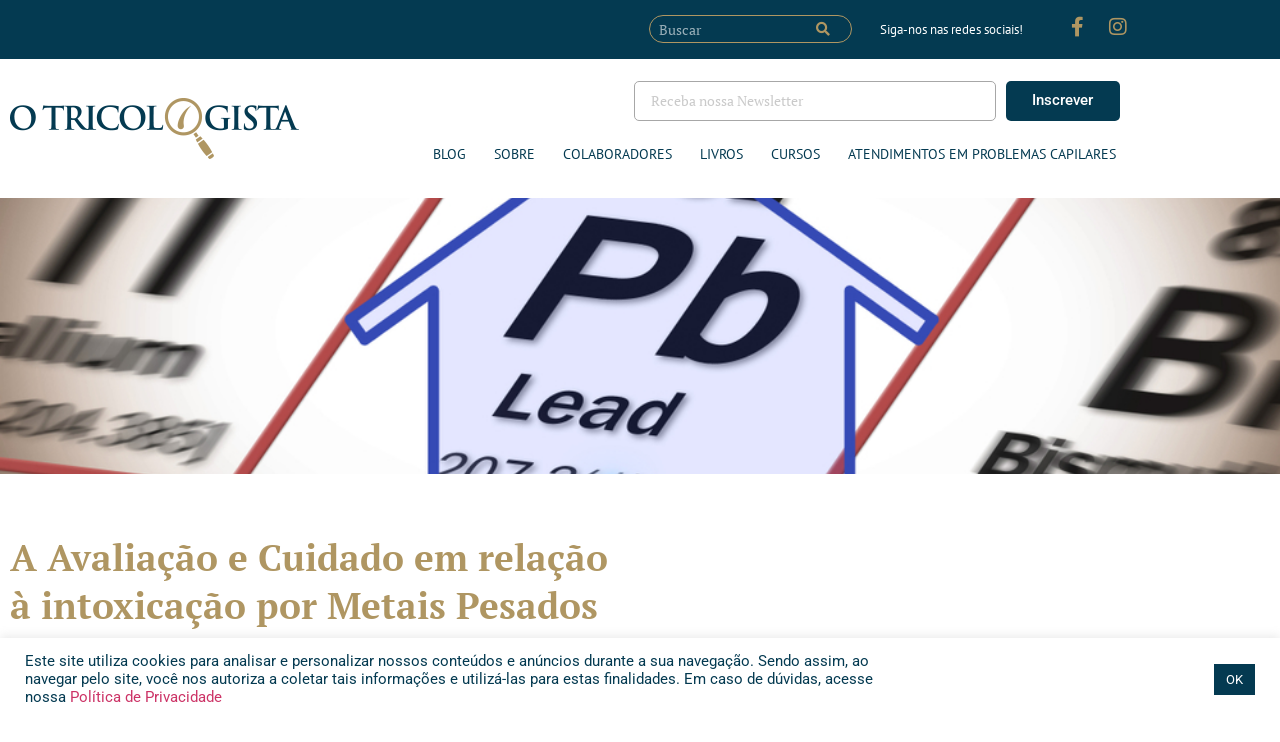

--- FILE ---
content_type: text/html; charset=UTF-8
request_url: https://otricologista.com/a-avaliacao-e-cuidado-em-relacao-a-intoxicacao-por-metais-pesados-e-do-estresse-oxidativo-na-pratica-tricologica/
body_size: 79830
content:
<!doctype html>
<html lang="pt-BR">
<head>
	<meta charset="UTF-8">
	<meta name="viewport" content="width=device-width, initial-scale=1">
	<link rel="profile" href="https://gmpg.org/xfn/11">
	<title>A Avaliação e Cuidado em relação à intoxicação por Metais Pesados e do Estresse Oxidativo na prática Tricológica &#8211; O Tricologista</title>
<meta name='robots' content='max-image-preview:large' />
	<style>img:is([sizes="auto" i], [sizes^="auto," i]) { contain-intrinsic-size: 3000px 1500px }</style>
	<link rel="alternate" type="application/rss+xml" title="Feed para O Tricologista &raquo;" href="https://otricologista.com/feed/" />
<link rel="alternate" type="application/rss+xml" title="Feed de comentários para O Tricologista &raquo;" href="https://otricologista.com/comments/feed/" />
<link rel="alternate" type="application/rss+xml" title="Feed de comentários para O Tricologista &raquo; A Avaliação e Cuidado em relação à intoxicação por Metais Pesados e do Estresse Oxidativo na prática Tricológica" href="https://otricologista.com/a-avaliacao-e-cuidado-em-relacao-a-intoxicacao-por-metais-pesados-e-do-estresse-oxidativo-na-pratica-tricologica/feed/" />
<script>
window._wpemojiSettings = {"baseUrl":"https:\/\/s.w.org\/images\/core\/emoji\/16.0.1\/72x72\/","ext":".png","svgUrl":"https:\/\/s.w.org\/images\/core\/emoji\/16.0.1\/svg\/","svgExt":".svg","source":{"concatemoji":"https:\/\/otricologista.com\/wp-includes\/js\/wp-emoji-release.min.js?ver=6.8.3"}};
/*! This file is auto-generated */
!function(s,n){var o,i,e;function c(e){try{var t={supportTests:e,timestamp:(new Date).valueOf()};sessionStorage.setItem(o,JSON.stringify(t))}catch(e){}}function p(e,t,n){e.clearRect(0,0,e.canvas.width,e.canvas.height),e.fillText(t,0,0);var t=new Uint32Array(e.getImageData(0,0,e.canvas.width,e.canvas.height).data),a=(e.clearRect(0,0,e.canvas.width,e.canvas.height),e.fillText(n,0,0),new Uint32Array(e.getImageData(0,0,e.canvas.width,e.canvas.height).data));return t.every(function(e,t){return e===a[t]})}function u(e,t){e.clearRect(0,0,e.canvas.width,e.canvas.height),e.fillText(t,0,0);for(var n=e.getImageData(16,16,1,1),a=0;a<n.data.length;a++)if(0!==n.data[a])return!1;return!0}function f(e,t,n,a){switch(t){case"flag":return n(e,"\ud83c\udff3\ufe0f\u200d\u26a7\ufe0f","\ud83c\udff3\ufe0f\u200b\u26a7\ufe0f")?!1:!n(e,"\ud83c\udde8\ud83c\uddf6","\ud83c\udde8\u200b\ud83c\uddf6")&&!n(e,"\ud83c\udff4\udb40\udc67\udb40\udc62\udb40\udc65\udb40\udc6e\udb40\udc67\udb40\udc7f","\ud83c\udff4\u200b\udb40\udc67\u200b\udb40\udc62\u200b\udb40\udc65\u200b\udb40\udc6e\u200b\udb40\udc67\u200b\udb40\udc7f");case"emoji":return!a(e,"\ud83e\udedf")}return!1}function g(e,t,n,a){var r="undefined"!=typeof WorkerGlobalScope&&self instanceof WorkerGlobalScope?new OffscreenCanvas(300,150):s.createElement("canvas"),o=r.getContext("2d",{willReadFrequently:!0}),i=(o.textBaseline="top",o.font="600 32px Arial",{});return e.forEach(function(e){i[e]=t(o,e,n,a)}),i}function t(e){var t=s.createElement("script");t.src=e,t.defer=!0,s.head.appendChild(t)}"undefined"!=typeof Promise&&(o="wpEmojiSettingsSupports",i=["flag","emoji"],n.supports={everything:!0,everythingExceptFlag:!0},e=new Promise(function(e){s.addEventListener("DOMContentLoaded",e,{once:!0})}),new Promise(function(t){var n=function(){try{var e=JSON.parse(sessionStorage.getItem(o));if("object"==typeof e&&"number"==typeof e.timestamp&&(new Date).valueOf()<e.timestamp+604800&&"object"==typeof e.supportTests)return e.supportTests}catch(e){}return null}();if(!n){if("undefined"!=typeof Worker&&"undefined"!=typeof OffscreenCanvas&&"undefined"!=typeof URL&&URL.createObjectURL&&"undefined"!=typeof Blob)try{var e="postMessage("+g.toString()+"("+[JSON.stringify(i),f.toString(),p.toString(),u.toString()].join(",")+"));",a=new Blob([e],{type:"text/javascript"}),r=new Worker(URL.createObjectURL(a),{name:"wpTestEmojiSupports"});return void(r.onmessage=function(e){c(n=e.data),r.terminate(),t(n)})}catch(e){}c(n=g(i,f,p,u))}t(n)}).then(function(e){for(var t in e)n.supports[t]=e[t],n.supports.everything=n.supports.everything&&n.supports[t],"flag"!==t&&(n.supports.everythingExceptFlag=n.supports.everythingExceptFlag&&n.supports[t]);n.supports.everythingExceptFlag=n.supports.everythingExceptFlag&&!n.supports.flag,n.DOMReady=!1,n.readyCallback=function(){n.DOMReady=!0}}).then(function(){return e}).then(function(){var e;n.supports.everything||(n.readyCallback(),(e=n.source||{}).concatemoji?t(e.concatemoji):e.wpemoji&&e.twemoji&&(t(e.twemoji),t(e.wpemoji)))}))}((window,document),window._wpemojiSettings);
</script>
<style id='wp-emoji-styles-inline-css'>

	img.wp-smiley, img.emoji {
		display: inline !important;
		border: none !important;
		box-shadow: none !important;
		height: 1em !important;
		width: 1em !important;
		margin: 0 0.07em !important;
		vertical-align: -0.1em !important;
		background: none !important;
		padding: 0 !important;
	}
</style>
<link rel='stylesheet' id='wp-block-library-css' href='https://otricologista.com/wp-includes/css/dist/block-library/style.min.css?ver=6.8.3' media='all' />
<style id='global-styles-inline-css'>
:root{--wp--preset--aspect-ratio--square: 1;--wp--preset--aspect-ratio--4-3: 4/3;--wp--preset--aspect-ratio--3-4: 3/4;--wp--preset--aspect-ratio--3-2: 3/2;--wp--preset--aspect-ratio--2-3: 2/3;--wp--preset--aspect-ratio--16-9: 16/9;--wp--preset--aspect-ratio--9-16: 9/16;--wp--preset--color--black: #000000;--wp--preset--color--cyan-bluish-gray: #abb8c3;--wp--preset--color--white: #ffffff;--wp--preset--color--pale-pink: #f78da7;--wp--preset--color--vivid-red: #cf2e2e;--wp--preset--color--luminous-vivid-orange: #ff6900;--wp--preset--color--luminous-vivid-amber: #fcb900;--wp--preset--color--light-green-cyan: #7bdcb5;--wp--preset--color--vivid-green-cyan: #00d084;--wp--preset--color--pale-cyan-blue: #8ed1fc;--wp--preset--color--vivid-cyan-blue: #0693e3;--wp--preset--color--vivid-purple: #9b51e0;--wp--preset--gradient--vivid-cyan-blue-to-vivid-purple: linear-gradient(135deg,rgba(6,147,227,1) 0%,rgb(155,81,224) 100%);--wp--preset--gradient--light-green-cyan-to-vivid-green-cyan: linear-gradient(135deg,rgb(122,220,180) 0%,rgb(0,208,130) 100%);--wp--preset--gradient--luminous-vivid-amber-to-luminous-vivid-orange: linear-gradient(135deg,rgba(252,185,0,1) 0%,rgba(255,105,0,1) 100%);--wp--preset--gradient--luminous-vivid-orange-to-vivid-red: linear-gradient(135deg,rgba(255,105,0,1) 0%,rgb(207,46,46) 100%);--wp--preset--gradient--very-light-gray-to-cyan-bluish-gray: linear-gradient(135deg,rgb(238,238,238) 0%,rgb(169,184,195) 100%);--wp--preset--gradient--cool-to-warm-spectrum: linear-gradient(135deg,rgb(74,234,220) 0%,rgb(151,120,209) 20%,rgb(207,42,186) 40%,rgb(238,44,130) 60%,rgb(251,105,98) 80%,rgb(254,248,76) 100%);--wp--preset--gradient--blush-light-purple: linear-gradient(135deg,rgb(255,206,236) 0%,rgb(152,150,240) 100%);--wp--preset--gradient--blush-bordeaux: linear-gradient(135deg,rgb(254,205,165) 0%,rgb(254,45,45) 50%,rgb(107,0,62) 100%);--wp--preset--gradient--luminous-dusk: linear-gradient(135deg,rgb(255,203,112) 0%,rgb(199,81,192) 50%,rgb(65,88,208) 100%);--wp--preset--gradient--pale-ocean: linear-gradient(135deg,rgb(255,245,203) 0%,rgb(182,227,212) 50%,rgb(51,167,181) 100%);--wp--preset--gradient--electric-grass: linear-gradient(135deg,rgb(202,248,128) 0%,rgb(113,206,126) 100%);--wp--preset--gradient--midnight: linear-gradient(135deg,rgb(2,3,129) 0%,rgb(40,116,252) 100%);--wp--preset--font-size--small: 13px;--wp--preset--font-size--medium: 20px;--wp--preset--font-size--large: 36px;--wp--preset--font-size--x-large: 42px;--wp--preset--spacing--20: 0.44rem;--wp--preset--spacing--30: 0.67rem;--wp--preset--spacing--40: 1rem;--wp--preset--spacing--50: 1.5rem;--wp--preset--spacing--60: 2.25rem;--wp--preset--spacing--70: 3.38rem;--wp--preset--spacing--80: 5.06rem;--wp--preset--shadow--natural: 6px 6px 9px rgba(0, 0, 0, 0.2);--wp--preset--shadow--deep: 12px 12px 50px rgba(0, 0, 0, 0.4);--wp--preset--shadow--sharp: 6px 6px 0px rgba(0, 0, 0, 0.2);--wp--preset--shadow--outlined: 6px 6px 0px -3px rgba(255, 255, 255, 1), 6px 6px rgba(0, 0, 0, 1);--wp--preset--shadow--crisp: 6px 6px 0px rgba(0, 0, 0, 1);}:root { --wp--style--global--content-size: 800px;--wp--style--global--wide-size: 1200px; }:where(body) { margin: 0; }.wp-site-blocks > .alignleft { float: left; margin-right: 2em; }.wp-site-blocks > .alignright { float: right; margin-left: 2em; }.wp-site-blocks > .aligncenter { justify-content: center; margin-left: auto; margin-right: auto; }:where(.wp-site-blocks) > * { margin-block-start: 24px; margin-block-end: 0; }:where(.wp-site-blocks) > :first-child { margin-block-start: 0; }:where(.wp-site-blocks) > :last-child { margin-block-end: 0; }:root { --wp--style--block-gap: 24px; }:root :where(.is-layout-flow) > :first-child{margin-block-start: 0;}:root :where(.is-layout-flow) > :last-child{margin-block-end: 0;}:root :where(.is-layout-flow) > *{margin-block-start: 24px;margin-block-end: 0;}:root :where(.is-layout-constrained) > :first-child{margin-block-start: 0;}:root :where(.is-layout-constrained) > :last-child{margin-block-end: 0;}:root :where(.is-layout-constrained) > *{margin-block-start: 24px;margin-block-end: 0;}:root :where(.is-layout-flex){gap: 24px;}:root :where(.is-layout-grid){gap: 24px;}.is-layout-flow > .alignleft{float: left;margin-inline-start: 0;margin-inline-end: 2em;}.is-layout-flow > .alignright{float: right;margin-inline-start: 2em;margin-inline-end: 0;}.is-layout-flow > .aligncenter{margin-left: auto !important;margin-right: auto !important;}.is-layout-constrained > .alignleft{float: left;margin-inline-start: 0;margin-inline-end: 2em;}.is-layout-constrained > .alignright{float: right;margin-inline-start: 2em;margin-inline-end: 0;}.is-layout-constrained > .aligncenter{margin-left: auto !important;margin-right: auto !important;}.is-layout-constrained > :where(:not(.alignleft):not(.alignright):not(.alignfull)){max-width: var(--wp--style--global--content-size);margin-left: auto !important;margin-right: auto !important;}.is-layout-constrained > .alignwide{max-width: var(--wp--style--global--wide-size);}body .is-layout-flex{display: flex;}.is-layout-flex{flex-wrap: wrap;align-items: center;}.is-layout-flex > :is(*, div){margin: 0;}body .is-layout-grid{display: grid;}.is-layout-grid > :is(*, div){margin: 0;}body{padding-top: 0px;padding-right: 0px;padding-bottom: 0px;padding-left: 0px;}a:where(:not(.wp-element-button)){text-decoration: underline;}:root :where(.wp-element-button, .wp-block-button__link){background-color: #32373c;border-width: 0;color: #fff;font-family: inherit;font-size: inherit;line-height: inherit;padding: calc(0.667em + 2px) calc(1.333em + 2px);text-decoration: none;}.has-black-color{color: var(--wp--preset--color--black) !important;}.has-cyan-bluish-gray-color{color: var(--wp--preset--color--cyan-bluish-gray) !important;}.has-white-color{color: var(--wp--preset--color--white) !important;}.has-pale-pink-color{color: var(--wp--preset--color--pale-pink) !important;}.has-vivid-red-color{color: var(--wp--preset--color--vivid-red) !important;}.has-luminous-vivid-orange-color{color: var(--wp--preset--color--luminous-vivid-orange) !important;}.has-luminous-vivid-amber-color{color: var(--wp--preset--color--luminous-vivid-amber) !important;}.has-light-green-cyan-color{color: var(--wp--preset--color--light-green-cyan) !important;}.has-vivid-green-cyan-color{color: var(--wp--preset--color--vivid-green-cyan) !important;}.has-pale-cyan-blue-color{color: var(--wp--preset--color--pale-cyan-blue) !important;}.has-vivid-cyan-blue-color{color: var(--wp--preset--color--vivid-cyan-blue) !important;}.has-vivid-purple-color{color: var(--wp--preset--color--vivid-purple) !important;}.has-black-background-color{background-color: var(--wp--preset--color--black) !important;}.has-cyan-bluish-gray-background-color{background-color: var(--wp--preset--color--cyan-bluish-gray) !important;}.has-white-background-color{background-color: var(--wp--preset--color--white) !important;}.has-pale-pink-background-color{background-color: var(--wp--preset--color--pale-pink) !important;}.has-vivid-red-background-color{background-color: var(--wp--preset--color--vivid-red) !important;}.has-luminous-vivid-orange-background-color{background-color: var(--wp--preset--color--luminous-vivid-orange) !important;}.has-luminous-vivid-amber-background-color{background-color: var(--wp--preset--color--luminous-vivid-amber) !important;}.has-light-green-cyan-background-color{background-color: var(--wp--preset--color--light-green-cyan) !important;}.has-vivid-green-cyan-background-color{background-color: var(--wp--preset--color--vivid-green-cyan) !important;}.has-pale-cyan-blue-background-color{background-color: var(--wp--preset--color--pale-cyan-blue) !important;}.has-vivid-cyan-blue-background-color{background-color: var(--wp--preset--color--vivid-cyan-blue) !important;}.has-vivid-purple-background-color{background-color: var(--wp--preset--color--vivid-purple) !important;}.has-black-border-color{border-color: var(--wp--preset--color--black) !important;}.has-cyan-bluish-gray-border-color{border-color: var(--wp--preset--color--cyan-bluish-gray) !important;}.has-white-border-color{border-color: var(--wp--preset--color--white) !important;}.has-pale-pink-border-color{border-color: var(--wp--preset--color--pale-pink) !important;}.has-vivid-red-border-color{border-color: var(--wp--preset--color--vivid-red) !important;}.has-luminous-vivid-orange-border-color{border-color: var(--wp--preset--color--luminous-vivid-orange) !important;}.has-luminous-vivid-amber-border-color{border-color: var(--wp--preset--color--luminous-vivid-amber) !important;}.has-light-green-cyan-border-color{border-color: var(--wp--preset--color--light-green-cyan) !important;}.has-vivid-green-cyan-border-color{border-color: var(--wp--preset--color--vivid-green-cyan) !important;}.has-pale-cyan-blue-border-color{border-color: var(--wp--preset--color--pale-cyan-blue) !important;}.has-vivid-cyan-blue-border-color{border-color: var(--wp--preset--color--vivid-cyan-blue) !important;}.has-vivid-purple-border-color{border-color: var(--wp--preset--color--vivid-purple) !important;}.has-vivid-cyan-blue-to-vivid-purple-gradient-background{background: var(--wp--preset--gradient--vivid-cyan-blue-to-vivid-purple) !important;}.has-light-green-cyan-to-vivid-green-cyan-gradient-background{background: var(--wp--preset--gradient--light-green-cyan-to-vivid-green-cyan) !important;}.has-luminous-vivid-amber-to-luminous-vivid-orange-gradient-background{background: var(--wp--preset--gradient--luminous-vivid-amber-to-luminous-vivid-orange) !important;}.has-luminous-vivid-orange-to-vivid-red-gradient-background{background: var(--wp--preset--gradient--luminous-vivid-orange-to-vivid-red) !important;}.has-very-light-gray-to-cyan-bluish-gray-gradient-background{background: var(--wp--preset--gradient--very-light-gray-to-cyan-bluish-gray) !important;}.has-cool-to-warm-spectrum-gradient-background{background: var(--wp--preset--gradient--cool-to-warm-spectrum) !important;}.has-blush-light-purple-gradient-background{background: var(--wp--preset--gradient--blush-light-purple) !important;}.has-blush-bordeaux-gradient-background{background: var(--wp--preset--gradient--blush-bordeaux) !important;}.has-luminous-dusk-gradient-background{background: var(--wp--preset--gradient--luminous-dusk) !important;}.has-pale-ocean-gradient-background{background: var(--wp--preset--gradient--pale-ocean) !important;}.has-electric-grass-gradient-background{background: var(--wp--preset--gradient--electric-grass) !important;}.has-midnight-gradient-background{background: var(--wp--preset--gradient--midnight) !important;}.has-small-font-size{font-size: var(--wp--preset--font-size--small) !important;}.has-medium-font-size{font-size: var(--wp--preset--font-size--medium) !important;}.has-large-font-size{font-size: var(--wp--preset--font-size--large) !important;}.has-x-large-font-size{font-size: var(--wp--preset--font-size--x-large) !important;}
:root :where(.wp-block-pullquote){font-size: 1.5em;line-height: 1.6;}
</style>
<link rel='stylesheet' id='cookie-law-info-css' href='https://otricologista.com/wp-content/plugins/cookie-law-info/legacy/public/css/cookie-law-info-public.css?ver=3.3.9.1' media='all' />
<link rel='stylesheet' id='cookie-law-info-gdpr-css' href='https://otricologista.com/wp-content/plugins/cookie-law-info/legacy/public/css/cookie-law-info-gdpr.css?ver=3.3.9.1' media='all' />
<link rel='stylesheet' id='hello-elementor-css' href='https://otricologista.com/wp-content/themes/hello-elementor/assets/css/reset.css?ver=3.4.4' media='all' />
<link rel='stylesheet' id='hello-elementor-theme-style-css' href='https://otricologista.com/wp-content/themes/hello-elementor/assets/css/theme.css?ver=3.4.4' media='all' />
<link rel='stylesheet' id='hello-elementor-header-footer-css' href='https://otricologista.com/wp-content/themes/hello-elementor/assets/css/header-footer.css?ver=3.4.4' media='all' />
<link rel='stylesheet' id='elementor-frontend-css' href='https://otricologista.com/wp-content/plugins/elementor/assets/css/frontend.min.css?ver=3.34.1' media='all' />
<style id='elementor-frontend-inline-css'>
.elementor-2140 .elementor-element.elementor-element-2a688cf:not(.elementor-motion-effects-element-type-background), .elementor-2140 .elementor-element.elementor-element-2a688cf > .elementor-motion-effects-container > .elementor-motion-effects-layer{background-image:url("https://otricologista.com/wp-content/uploads/2021/01/shutterstock_1515157547-1.jpg");}
</style>
<link rel='stylesheet' id='widget-search-form-css' href='https://otricologista.com/wp-content/plugins/elementor-pro/assets/css/widget-search-form.min.css?ver=3.34.0' media='all' />
<link rel='stylesheet' id='elementor-icons-shared-0-css' href='https://otricologista.com/wp-content/plugins/elementor/assets/lib/font-awesome/css/fontawesome.min.css?ver=5.15.3' media='all' />
<link rel='stylesheet' id='elementor-icons-fa-solid-css' href='https://otricologista.com/wp-content/plugins/elementor/assets/lib/font-awesome/css/solid.min.css?ver=5.15.3' media='all' />
<link rel='stylesheet' id='widget-social-icons-css' href='https://otricologista.com/wp-content/plugins/elementor/assets/css/widget-social-icons.min.css?ver=3.34.1' media='all' />
<link rel='stylesheet' id='e-apple-webkit-css' href='https://otricologista.com/wp-content/plugins/elementor/assets/css/conditionals/apple-webkit.min.css?ver=3.34.1' media='all' />
<link rel='stylesheet' id='widget-image-css' href='https://otricologista.com/wp-content/plugins/elementor/assets/css/widget-image.min.css?ver=3.34.1' media='all' />
<link rel='stylesheet' id='widget-form-css' href='https://otricologista.com/wp-content/plugins/elementor-pro/assets/css/widget-form.min.css?ver=3.34.0' media='all' />
<link rel='stylesheet' id='widget-nav-menu-css' href='https://otricologista.com/wp-content/plugins/elementor-pro/assets/css/widget-nav-menu.min.css?ver=3.34.0' media='all' />
<link rel='stylesheet' id='widget-heading-css' href='https://otricologista.com/wp-content/plugins/elementor/assets/css/widget-heading.min.css?ver=3.34.1' media='all' />
<link rel='stylesheet' id='widget-author-box-css' href='https://otricologista.com/wp-content/plugins/elementor-pro/assets/css/widget-author-box.min.css?ver=3.34.0' media='all' />
<link rel='stylesheet' id='widget-posts-css' href='https://otricologista.com/wp-content/plugins/elementor-pro/assets/css/widget-posts.min.css?ver=3.34.0' media='all' />
<link rel='stylesheet' id='elementor-icons-css' href='https://otricologista.com/wp-content/plugins/elementor/assets/lib/eicons/css/elementor-icons.min.css?ver=5.45.0' media='all' />
<link rel='stylesheet' id='elementor-post-5-css' href='https://otricologista.com/wp-content/uploads/elementor/css/post-5.css?ver=1768238301' media='all' />
<link rel='stylesheet' id='elementor-post-17-css' href='https://otricologista.com/wp-content/uploads/elementor/css/post-17.css?ver=1768238302' media='all' />
<link rel='stylesheet' id='elementor-post-22-css' href='https://otricologista.com/wp-content/uploads/elementor/css/post-22.css?ver=1768238302' media='all' />
<link rel='stylesheet' id='elementor-post-2140-css' href='https://otricologista.com/wp-content/uploads/elementor/css/post-2140.css?ver=1768238399' media='all' />
<link rel='stylesheet' id='elementor-gf-local-roboto-css' href='https://otricologista.com/wp-content/uploads/elementor/google-fonts/css/roboto.css?ver=1753807203' media='all' />
<link rel='stylesheet' id='elementor-gf-local-robotoslab-css' href='https://otricologista.com/wp-content/uploads/elementor/google-fonts/css/robotoslab.css?ver=1753807211' media='all' />
<link rel='stylesheet' id='elementor-gf-local-ptserif-css' href='https://otricologista.com/wp-content/uploads/elementor/google-fonts/css/ptserif.css?ver=1753807212' media='all' />
<link rel='stylesheet' id='elementor-gf-local-ptsans-css' href='https://otricologista.com/wp-content/uploads/elementor/google-fonts/css/ptsans.css?ver=1753807214' media='all' />
<link rel='stylesheet' id='elementor-icons-fa-brands-css' href='https://otricologista.com/wp-content/plugins/elementor/assets/lib/font-awesome/css/brands.min.css?ver=5.15.3' media='all' />
<script src="https://otricologista.com/wp-includes/js/jquery/jquery.min.js?ver=3.7.1" id="jquery-core-js"></script>
<script src="https://otricologista.com/wp-includes/js/jquery/jquery-migrate.min.js?ver=3.4.1" id="jquery-migrate-js"></script>
<script id="cookie-law-info-js-extra">
var Cli_Data = {"nn_cookie_ids":[],"cookielist":[],"non_necessary_cookies":[],"ccpaEnabled":"","ccpaRegionBased":"","ccpaBarEnabled":"","strictlyEnabled":["necessary","obligatoire"],"ccpaType":"gdpr","js_blocking":"1","custom_integration":"","triggerDomRefresh":"","secure_cookies":""};
var cli_cookiebar_settings = {"animate_speed_hide":"500","animate_speed_show":"500","background":"#ffffff","border":"#b1a6a6c2","border_on":"","button_1_button_colour":"#61a229","button_1_button_hover":"#4e8221","button_1_link_colour":"#fff","button_1_as_button":"1","button_1_new_win":"","button_2_button_colour":"#333","button_2_button_hover":"#292929","button_2_link_colour":"#444","button_2_as_button":"","button_2_hidebar":"","button_3_button_colour":"#dedfe0","button_3_button_hover":"#b2b2b3","button_3_link_colour":"#333333","button_3_as_button":"1","button_3_new_win":"","button_4_button_colour":"#dedfe0","button_4_button_hover":"#b2b2b3","button_4_link_colour":"#333333","button_4_as_button":"1","button_7_button_colour":"#043a51","button_7_button_hover":"#032e41","button_7_link_colour":"#ffffff","button_7_as_button":"1","button_7_new_win":"","font_family":"inherit","header_fix":"","notify_animate_hide":"1","notify_animate_show":"","notify_div_id":"#cookie-law-info-bar","notify_position_horizontal":"right","notify_position_vertical":"bottom","scroll_close":"","scroll_close_reload":"","accept_close_reload":"","reject_close_reload":"","showagain_tab":"","showagain_background":"#fff","showagain_border":"#000","showagain_div_id":"#cookie-law-info-again","showagain_x_position":"100px","text":"#043a51","show_once_yn":"","show_once":"10000","logging_on":"","as_popup":"","popup_overlay":"1","bar_heading_text":"","cookie_bar_as":"banner","popup_showagain_position":"bottom-right","widget_position":"left"};
var log_object = {"ajax_url":"https:\/\/otricologista.com\/wp-admin\/admin-ajax.php"};
</script>
<script src="https://otricologista.com/wp-content/plugins/cookie-law-info/legacy/public/js/cookie-law-info-public.js?ver=3.3.9.1" id="cookie-law-info-js"></script>
<link rel="https://api.w.org/" href="https://otricologista.com/wp-json/" /><link rel="alternate" title="JSON" type="application/json" href="https://otricologista.com/wp-json/wp/v2/posts/2275" /><link rel="EditURI" type="application/rsd+xml" title="RSD" href="https://otricologista.com/xmlrpc.php?rsd" />
<meta name="generator" content="WordPress 6.8.3" />
<link rel="canonical" href="https://otricologista.com/a-avaliacao-e-cuidado-em-relacao-a-intoxicacao-por-metais-pesados-e-do-estresse-oxidativo-na-pratica-tricologica/" />
<link rel='shortlink' href='https://otricologista.com/?p=2275' />
<link rel="alternate" title="oEmbed (JSON)" type="application/json+oembed" href="https://otricologista.com/wp-json/oembed/1.0/embed?url=https%3A%2F%2Fotricologista.com%2Fa-avaliacao-e-cuidado-em-relacao-a-intoxicacao-por-metais-pesados-e-do-estresse-oxidativo-na-pratica-tricologica%2F" />
<link rel="alternate" title="oEmbed (XML)" type="text/xml+oembed" href="https://otricologista.com/wp-json/oembed/1.0/embed?url=https%3A%2F%2Fotricologista.com%2Fa-avaliacao-e-cuidado-em-relacao-a-intoxicacao-por-metais-pesados-e-do-estresse-oxidativo-na-pratica-tricologica%2F&#038;format=xml" />
<meta name="generator" content="Elementor 3.34.1; features: additional_custom_breakpoints; settings: css_print_method-external, google_font-enabled, font_display-auto">
			<style>
				.e-con.e-parent:nth-of-type(n+4):not(.e-lazyloaded):not(.e-no-lazyload),
				.e-con.e-parent:nth-of-type(n+4):not(.e-lazyloaded):not(.e-no-lazyload) * {
					background-image: none !important;
				}
				@media screen and (max-height: 1024px) {
					.e-con.e-parent:nth-of-type(n+3):not(.e-lazyloaded):not(.e-no-lazyload),
					.e-con.e-parent:nth-of-type(n+3):not(.e-lazyloaded):not(.e-no-lazyload) * {
						background-image: none !important;
					}
				}
				@media screen and (max-height: 640px) {
					.e-con.e-parent:nth-of-type(n+2):not(.e-lazyloaded):not(.e-no-lazyload),
					.e-con.e-parent:nth-of-type(n+2):not(.e-lazyloaded):not(.e-no-lazyload) * {
						background-image: none !important;
					}
				}
			</style>
			<link rel="icon" href="https://otricologista.com/wp-content/uploads/2020/09/cropped-fivcon-32x32.png" sizes="32x32" />
<link rel="icon" href="https://otricologista.com/wp-content/uploads/2020/09/cropped-fivcon-192x192.png" sizes="192x192" />
<link rel="apple-touch-icon" href="https://otricologista.com/wp-content/uploads/2020/09/cropped-fivcon-180x180.png" />
<meta name="msapplication-TileImage" content="https://otricologista.com/wp-content/uploads/2020/09/cropped-fivcon-270x270.png" />
</head>
<body class="wp-singular post-template-default single single-post postid-2275 single-format-standard wp-embed-responsive wp-theme-hello-elementor hello-elementor-default elementor-default elementor-kit-5 elementor-page-1734 elementor-page-2140">


<a class="skip-link screen-reader-text" href="#content">Ir para o conteúdo</a>

		<header data-elementor-type="header" data-elementor-id="17" class="elementor elementor-17 elementor-location-header" data-elementor-post-type="elementor_library">
					<section class="elementor-section elementor-top-section elementor-element elementor-element-6646faf elementor-section-boxed elementor-section-height-default elementor-section-height-default" data-id="6646faf" data-element_type="section" data-settings="{&quot;background_background&quot;:&quot;classic&quot;}">
						<div class="elementor-container elementor-column-gap-default">
					<div class="elementor-column elementor-col-25 elementor-top-column elementor-element elementor-element-d0a539b" data-id="d0a539b" data-element_type="column">
			<div class="elementor-widget-wrap">
							</div>
		</div>
				<div class="elementor-column elementor-col-25 elementor-top-column elementor-element elementor-element-b8bf87e" data-id="b8bf87e" data-element_type="column">
			<div class="elementor-widget-wrap elementor-element-populated">
						<div class="elementor-element elementor-element-5d13cb3 elementor-search-form--skin-classic elementor-search-form--button-type-icon elementor-search-form--icon-search elementor-widget elementor-widget-search-form" data-id="5d13cb3" data-element_type="widget" data-settings="{&quot;skin&quot;:&quot;classic&quot;}" data-widget_type="search-form.default">
				<div class="elementor-widget-container">
							<search role="search">
			<form class="elementor-search-form" action="https://otricologista.com" method="get">
												<div class="elementor-search-form__container">
					<label class="elementor-screen-only" for="elementor-search-form-5d13cb3">Pesquisar</label>

					
					<input id="elementor-search-form-5d13cb3" placeholder="Buscar" class="elementor-search-form__input" type="search" name="s" value="">
					
											<button class="elementor-search-form__submit" type="submit" aria-label="Pesquisar">
															<i aria-hidden="true" class="fas fa-search"></i>													</button>
					
									</div>
			</form>
		</search>
						</div>
				</div>
					</div>
		</div>
				<div class="elementor-column elementor-col-25 elementor-top-column elementor-element elementor-element-76f5ef2" data-id="76f5ef2" data-element_type="column">
			<div class="elementor-widget-wrap elementor-element-populated">
						<div class="elementor-element elementor-element-d21b133 elementor-widget elementor-widget-text-editor" data-id="d21b133" data-element_type="widget" data-widget_type="text-editor.default">
				<div class="elementor-widget-container">
									Siga-nos nas redes sociais!								</div>
				</div>
					</div>
		</div>
				<div class="elementor-column elementor-col-25 elementor-top-column elementor-element elementor-element-ca0e9dc" data-id="ca0e9dc" data-element_type="column">
			<div class="elementor-widget-wrap elementor-element-populated">
						<div class="elementor-element elementor-element-a798437 e-grid-align-right e-grid-align-mobile-left elementor-shape-rounded elementor-grid-0 elementor-widget elementor-widget-social-icons" data-id="a798437" data-element_type="widget" data-widget_type="social-icons.default">
				<div class="elementor-widget-container">
							<div class="elementor-social-icons-wrapper elementor-grid" role="list">
							<span class="elementor-grid-item" role="listitem">
					<a class="elementor-icon elementor-social-icon elementor-social-icon-facebook-f elementor-repeater-item-446bdb5" href="https://www.facebook.com/Caeci-Livros-e-Cursos-737988582887381/?ref=br_rs" target="_blank">
						<span class="elementor-screen-only">Facebook-f</span>
						<i aria-hidden="true" class="fab fa-facebook-f"></i>					</a>
				</span>
							<span class="elementor-grid-item" role="listitem">
					<a class="elementor-icon elementor-social-icon elementor-social-icon-instagram elementor-repeater-item-7cb3935" href="https://www.instagram.com/caeci.abt/" target="_blank">
						<span class="elementor-screen-only">Instagram</span>
						<i aria-hidden="true" class="fab fa-instagram"></i>					</a>
				</span>
					</div>
						</div>
				</div>
					</div>
		</div>
					</div>
		</section>
				<section class="elementor-section elementor-top-section elementor-element elementor-element-16da329 elementor-section-height-min-height elementor-section-boxed elementor-section-height-default elementor-section-items-middle" data-id="16da329" data-element_type="section">
						<div class="elementor-container elementor-column-gap-default">
					<div class="elementor-column elementor-col-50 elementor-top-column elementor-element elementor-element-65c4e35" data-id="65c4e35" data-element_type="column">
			<div class="elementor-widget-wrap elementor-element-populated">
						<div class="elementor-element elementor-element-4fbb766 elementor-widget elementor-widget-image" data-id="4fbb766" data-element_type="widget" data-widget_type="image.default">
				<div class="elementor-widget-container">
																<a href="https://otricologista.com/">
							<img width="289" height="61" src="https://otricologista.com/wp-content/uploads/2020/09/Logo.png" class="attachment-large size-large wp-image-18" alt="" />								</a>
															</div>
				</div>
					</div>
		</div>
				<div class="elementor-column elementor-col-50 elementor-top-column elementor-element elementor-element-1c53d4d" data-id="1c53d4d" data-element_type="column">
			<div class="elementor-widget-wrap elementor-element-populated">
						<section class="elementor-section elementor-inner-section elementor-element elementor-element-33bed83 elementor-section-boxed elementor-section-height-default elementor-section-height-default" data-id="33bed83" data-element_type="section">
						<div class="elementor-container elementor-column-gap-default">
					<div class="elementor-column elementor-col-50 elementor-inner-column elementor-element elementor-element-b125da1" data-id="b125da1" data-element_type="column">
			<div class="elementor-widget-wrap">
							</div>
		</div>
				<div class="elementor-column elementor-col-50 elementor-inner-column elementor-element elementor-element-a877c45" data-id="a877c45" data-element_type="column">
			<div class="elementor-widget-wrap elementor-element-populated">
						<div class="elementor-element elementor-element-02a964d elementor-button-align-stretch elementor-widget elementor-widget-form" data-id="02a964d" data-element_type="widget" data-settings="{&quot;button_width&quot;:&quot;25&quot;,&quot;step_next_label&quot;:&quot;Next&quot;,&quot;step_previous_label&quot;:&quot;Previous&quot;,&quot;step_type&quot;:&quot;none&quot;,&quot;step_icon_shape&quot;:&quot;circle&quot;}" data-widget_type="form.default">
				<div class="elementor-widget-container">
							<form class="elementor-form" method="post" name="New Form" aria-label="New Form">
			<input type="hidden" name="post_id" value="17"/>
			<input type="hidden" name="form_id" value="02a964d"/>
			<input type="hidden" name="referer_title" value="O Tricologista" />

			
			<div class="elementor-form-fields-wrapper elementor-labels-">
								<div class="elementor-field-type-email elementor-field-group elementor-column elementor-field-group-EMAIL elementor-col-75">
												<label for="form-field-EMAIL" class="elementor-field-label elementor-screen-only">
								EMAIL							</label>
														<input size="1" type="email" name="form_fields[EMAIL]" id="form-field-EMAIL" class="elementor-field elementor-size-sm  elementor-field-textual" placeholder="Receba nossa Newsletter">
											</div>
								<div class="elementor-field-group elementor-column elementor-field-type-submit elementor-col-25 e-form__buttons">
					<button class="elementor-button elementor-size-sm" type="submit">
						<span class="elementor-button-content-wrapper">
																						<span class="elementor-button-text">Inscrever</span>
													</span>
					</button>
				</div>
			</div>
		</form>
						</div>
				</div>
					</div>
		</div>
					</div>
		</section>
				<div class="elementor-element elementor-element-02bb59b elementor-nav-menu__align-end elementor-nav-menu--dropdown-tablet elementor-nav-menu__text-align-aside elementor-nav-menu--toggle elementor-nav-menu--burger elementor-widget elementor-widget-nav-menu" data-id="02bb59b" data-element_type="widget" data-settings="{&quot;layout&quot;:&quot;horizontal&quot;,&quot;submenu_icon&quot;:{&quot;value&quot;:&quot;&lt;i class=\&quot;fas fa-caret-down\&quot; aria-hidden=\&quot;true\&quot;&gt;&lt;\/i&gt;&quot;,&quot;library&quot;:&quot;fa-solid&quot;},&quot;toggle&quot;:&quot;burger&quot;}" data-widget_type="nav-menu.default">
				<div class="elementor-widget-container">
								<nav aria-label="Menu" class="elementor-nav-menu--main elementor-nav-menu__container elementor-nav-menu--layout-horizontal e--pointer-underline e--animation-fade">
				<ul id="menu-1-02bb59b" class="elementor-nav-menu"><li class="menu-item menu-item-type-post_type menu-item-object-page menu-item-home menu-item-2196"><a href="https://otricologista.com/" class="elementor-item">Blog</a></li>
<li class="menu-item menu-item-type-post_type menu-item-object-page menu-item-1972"><a href="https://otricologista.com/sobre/" class="elementor-item">Sobre</a></li>
<li class="menu-item menu-item-type-post_type menu-item-object-page menu-item-2189"><a href="https://otricologista.com/colaboradores/" class="elementor-item">Colaboradores</a></li>
<li class="menu-item menu-item-type-post_type menu-item-object-page menu-item-1908"><a href="https://otricologista.com/livros/" class="elementor-item">Livros</a></li>
<li class="menu-item menu-item-type-post_type menu-item-object-page menu-item-2190"><a href="https://otricologista.com/cursos/" class="elementor-item">Cursos</a></li>
<li class="menu-item menu-item-type-post_type menu-item-object-page menu-item-2208"><a href="https://otricologista.com/atendimentos-em-problemas-capilares/" class="elementor-item">ATENDIMENTOS EM PROBLEMAS CAPILARES</a></li>
</ul>			</nav>
					<div class="elementor-menu-toggle" role="button" tabindex="0" aria-label="Alternar menu" aria-expanded="false">
			<i aria-hidden="true" role="presentation" class="elementor-menu-toggle__icon--open eicon-menu-bar"></i><i aria-hidden="true" role="presentation" class="elementor-menu-toggle__icon--close eicon-close"></i>		</div>
					<nav class="elementor-nav-menu--dropdown elementor-nav-menu__container" aria-hidden="true">
				<ul id="menu-2-02bb59b" class="elementor-nav-menu"><li class="menu-item menu-item-type-post_type menu-item-object-page menu-item-home menu-item-2196"><a href="https://otricologista.com/" class="elementor-item" tabindex="-1">Blog</a></li>
<li class="menu-item menu-item-type-post_type menu-item-object-page menu-item-1972"><a href="https://otricologista.com/sobre/" class="elementor-item" tabindex="-1">Sobre</a></li>
<li class="menu-item menu-item-type-post_type menu-item-object-page menu-item-2189"><a href="https://otricologista.com/colaboradores/" class="elementor-item" tabindex="-1">Colaboradores</a></li>
<li class="menu-item menu-item-type-post_type menu-item-object-page menu-item-1908"><a href="https://otricologista.com/livros/" class="elementor-item" tabindex="-1">Livros</a></li>
<li class="menu-item menu-item-type-post_type menu-item-object-page menu-item-2190"><a href="https://otricologista.com/cursos/" class="elementor-item" tabindex="-1">Cursos</a></li>
<li class="menu-item menu-item-type-post_type menu-item-object-page menu-item-2208"><a href="https://otricologista.com/atendimentos-em-problemas-capilares/" class="elementor-item" tabindex="-1">ATENDIMENTOS EM PROBLEMAS CAPILARES</a></li>
</ul>			</nav>
						</div>
				</div>
					</div>
		</div>
					</div>
		</section>
				</header>
				<div data-elementor-type="single-post" data-elementor-id="2140" class="elementor elementor-2140 elementor-location-single post-2275 post type-post status-publish format-standard has-post-thumbnail hentry category-sem-categoria tag-alopecia tag-arsenio tag-calvicie tag-chumbo tag-estresse-oxidativo tag-finastrida tag-intoxicacao tag-mercurio-2 tag-minoxidil tag-queda-capilar tag-radicais-livres tag-tricologia tag-tricologista" data-elementor-post-type="elementor_library">
					<section class="elementor-section elementor-top-section elementor-element elementor-element-2a688cf elementor-section-height-min-height elementor-section-boxed elementor-section-height-default elementor-section-items-middle" data-id="2a688cf" data-element_type="section" data-settings="{&quot;background_background&quot;:&quot;classic&quot;}">
						<div class="elementor-container elementor-column-gap-default">
					<div class="elementor-column elementor-col-50 elementor-top-column elementor-element elementor-element-bb2f0a5" data-id="bb2f0a5" data-element_type="column">
			<div class="elementor-widget-wrap">
							</div>
		</div>
				<div class="elementor-column elementor-col-50 elementor-top-column elementor-element elementor-element-23dd056 elementor-hidden-phone" data-id="23dd056" data-element_type="column">
			<div class="elementor-widget-wrap">
							</div>
		</div>
					</div>
		</section>
				<section class="elementor-section elementor-top-section elementor-element elementor-element-5a430bc elementor-section-boxed elementor-section-height-default elementor-section-height-default" data-id="5a430bc" data-element_type="section">
						<div class="elementor-container elementor-column-gap-default">
					<div class="elementor-column elementor-col-50 elementor-top-column elementor-element elementor-element-5649b92" data-id="5649b92" data-element_type="column">
			<div class="elementor-widget-wrap elementor-element-populated">
						<div class="elementor-element elementor-element-4ce8edb elementor-widget elementor-widget-theme-post-title elementor-page-title elementor-widget-heading" data-id="4ce8edb" data-element_type="widget" data-widget_type="theme-post-title.default">
				<div class="elementor-widget-container">
					<h1 class="elementor-heading-title elementor-size-default">A Avaliação e Cuidado em relação à intoxicação por Metais Pesados e do Estresse Oxidativo na prática Tricológica</h1>				</div>
				</div>
				<div class="elementor-element elementor-element-ab61f04 elementor-author-box--name-yes elementor-author-box--link-no elementor-widget elementor-widget-author-box" data-id="ab61f04" data-element_type="widget" data-widget_type="author-box.default">
				<div class="elementor-widget-container">
							<div class="elementor-author-box">
			
			<div class="elementor-author-box__text">
									<div >
						<h4 class="elementor-author-box__name">
							Dr. Ademir Carvalho Leite Júnior - CRM SP: 92.693						</h4>
					</div>
				
				
							</div>
		</div>
						</div>
				</div>
					</div>
		</div>
				<div class="elementor-column elementor-col-50 elementor-top-column elementor-element elementor-element-62dd510" data-id="62dd510" data-element_type="column">
			<div class="elementor-widget-wrap">
							</div>
		</div>
					</div>
		</section>
				<section class="elementor-section elementor-top-section elementor-element elementor-element-f3b8f0d elementor-section-boxed elementor-section-height-default elementor-section-height-default" data-id="f3b8f0d" data-element_type="section">
						<div class="elementor-container elementor-column-gap-default">
					<div class="elementor-column elementor-col-100 elementor-top-column elementor-element elementor-element-4c68528" data-id="4c68528" data-element_type="column">
			<div class="elementor-widget-wrap elementor-element-populated">
						<div class="elementor-element elementor-element-1ffa554 elementor-widget elementor-widget-theme-post-content" data-id="1ffa554" data-element_type="widget" data-widget_type="theme-post-content.default">
				<div class="elementor-widget-container">
					
<p>Há alguns anos me interessei pelo estudo de temas associados à saúde ambiental. Assisti, assim como muitos de nós também vem assistindo, desastres ambientais, como o de Mariana e Brumadinho, que comprometem nosso meio ambiente. A industrialização e o processamento dos alimentos vem contribuindo para que a gente tenha contato com muitos agentes que podem causar prejuízos à nossa saúde. Contaminantes estão em todas as partes e, sem ser catastrófico, a cada tomada de respiração recebemos em nossos pulmões um vasto número de poluentes, incluindo metais pesados que causam prejuízo à nossa saúde.</p>



<p>A própria cosmetologia tem se atentado cada vez mais a isso, porém durantes milênios (porque desde o Egito Antigo os metais pesados já eram usados em cosméticos), a população esteve exposta a substâncias tóxicas que nos predispõem a um maior risco de desenvolvimento de doenças. </p>



<p>Como já disse, há anos me preocupo com isso e busco formas de avaliar e lidar com a nossa relação com os agentes que estão no meio ambiente e que nos afetam diretamente. Tenho convicção que não há como ficar livre deles pois o grau de contaminação ambiental é elevado, mas há muito o que pode e deve ser feito nesse sentido. </p>



<p>Meses atrás comecei a realizar em pacientes que passam comigo exames espectrofotométricos para avaliar como o sistema de combate aos poluentes e ao estresse oxidativo de meus pacientes estavam atuando. Através do uso de um espectrofotômetro portátil passei a avaliar pacientes cuja resposta ao tratamento capilar é limitada, e o sucesso fica consideravelmente abaixo do esperado. Para minha surpresa percebi que os dados apresentados pelo exame mostravam recorrentemente alterações de minerais importantes, elevados níveis de metais pesados e comprometimento do sistema antioxidante e detoxificante. </p>



<p>A melhor compreensão destes quadros me ajudou a orientar de forma mais ampla e objetiva meus pacientes e hoje tenho convicção que mesmo aqueles que não têm quadros difíceis de tratar podem se beneficiar com esta avaliação e os benefícios que as orientações de tratamentos direcionadas por ela podem trazer para seus cuidados. </p>



<p>Corrigir intoxicações, promover cuidados detoxificantes, ajustar níveis de minerais e vitaminas, assim como prevenir ações preventivas para evitar estes problemas é parte importante da busca da saúde geral do paciente, do tratamento capilar de difícil manejo e de patologias de toda especialidade médica. </p>
				</div>
				</div>
					</div>
		</div>
					</div>
		</section>
				<section class="elementor-section elementor-top-section elementor-element elementor-element-a374de0 elementor-section-boxed elementor-section-height-default elementor-section-height-default" data-id="a374de0" data-element_type="section">
						<div class="elementor-container elementor-column-gap-default">
					<div class="elementor-column elementor-col-100 elementor-top-column elementor-element elementor-element-6ae548e" data-id="6ae548e" data-element_type="column">
			<div class="elementor-widget-wrap elementor-element-populated">
						<div class="elementor-element elementor-element-a5e3d6d elementor-widget elementor-widget-text-editor" data-id="a5e3d6d" data-element_type="widget" data-widget_type="text-editor.default">
				<div class="elementor-widget-container">
									<span style="color: #043a51;">+</span> Mais posts
								</div>
				</div>
					</div>
		</div>
					</div>
		</section>
				<section class="elementor-section elementor-top-section elementor-element elementor-element-dd39241 elementor-section-boxed elementor-section-height-default elementor-section-height-default" data-id="dd39241" data-element_type="section">
						<div class="elementor-container elementor-column-gap-default">
					<div class="elementor-column elementor-col-100 elementor-top-column elementor-element elementor-element-efe4108" data-id="efe4108" data-element_type="column">
			<div class="elementor-widget-wrap elementor-element-populated">
						<div class="elementor-element elementor-element-fe14659 elementor-grid-3 elementor-grid-tablet-2 elementor-grid-mobile-1 elementor-posts--thumbnail-top elementor-widget elementor-widget-posts" data-id="fe14659" data-element_type="widget" data-settings="{&quot;classic_columns&quot;:&quot;3&quot;,&quot;classic_columns_tablet&quot;:&quot;2&quot;,&quot;classic_columns_mobile&quot;:&quot;1&quot;,&quot;classic_row_gap&quot;:{&quot;unit&quot;:&quot;px&quot;,&quot;size&quot;:35,&quot;sizes&quot;:[]},&quot;classic_row_gap_tablet&quot;:{&quot;unit&quot;:&quot;px&quot;,&quot;size&quot;:&quot;&quot;,&quot;sizes&quot;:[]},&quot;classic_row_gap_mobile&quot;:{&quot;unit&quot;:&quot;px&quot;,&quot;size&quot;:&quot;&quot;,&quot;sizes&quot;:[]}}" data-widget_type="posts.classic">
				<div class="elementor-widget-container">
							<div class="elementor-posts-container elementor-posts elementor-posts--skin-classic elementor-grid" role="list">
				<article class="elementor-post elementor-grid-item post-2223 post type-post status-publish format-standard has-post-thumbnail hentry category-quedacapilar" role="listitem">
				<a class="elementor-post__thumbnail__link" href="https://otricologista.com/como-usar-minoxidil-na-sobrancelha/" tabindex="-1" >
			<div class="elementor-post__thumbnail"><img width="300" height="66" src="https://otricologista.com/wp-content/uploads/2020/11/Como_usar_minoxidil_na_sobrancelha-02-300x66.png" class="attachment-medium size-medium wp-image-2231" alt="" /></div>
		</a>
				<div class="elementor-post__text">
				<h3 class="elementor-post__title">
			<a href="https://otricologista.com/como-usar-minoxidil-na-sobrancelha/" >
				Como usar minoxidil na sobrancelha?			</a>
		</h3>
				<div class="elementor-post__excerpt">
			<p>Algo muito comum na sociedade é a queda de cabelo. Entretanto, ainda não existem muitos tratamentos para esse problema. Nesse sentido, o Minoxidil é o</p>
		</div>
		
		<a class="elementor-post__read-more" href="https://otricologista.com/como-usar-minoxidil-na-sobrancelha/" aria-label="Leia mais sobre Como usar minoxidil na sobrancelha?" tabindex="-1" >
			Leia mais →		</a>

				</div>
				</article>
				<article class="elementor-post elementor-grid-item post-957 post type-post status-publish format-standard has-post-thumbnail hentry category-quedacapilar tag-dr-ademir-junior tag-problemas-na-tireoide-e-queda-capilar tag-queda-capilar tag-queda-de-cabelos-e-gestacao tag-tricologista" role="listitem">
				<a class="elementor-post__thumbnail__link" href="https://otricologista.com/queda-de-cabelo-desesperadora-o-que/" tabindex="-1" >
			<div class="elementor-post__thumbnail"><img fetchpriority="high" width="300" height="204" src="https://otricologista.com/wp-content/uploads/2014/09/Queda-de-cabelo-verdade-mitos.jpg" class="attachment-medium size-medium wp-image-958" alt="" /></div>
		</a>
				<div class="elementor-post__text">
				<h3 class="elementor-post__title">
			<a href="https://otricologista.com/queda-de-cabelo-desesperadora-o-que/" >
				QUEDA DE CABELO DESESPERADORA &#8211; O QUE FAZER?			</a>
		</h3>
				<div class="elementor-post__excerpt">
			<p>Esse texto teve mais de 6.500 acessos na versão antiga do blog. Continua atual e está nessa nova versão também, mais textos você encontra nesse</p>
		</div>
		
		<a class="elementor-post__read-more" href="https://otricologista.com/queda-de-cabelo-desesperadora-o-que/" aria-label="Leia mais sobre QUEDA DE CABELO DESESPERADORA &#8211; O QUE FAZER?" tabindex="-1" >
			Leia mais →		</a>

				</div>
				</article>
				<article class="elementor-post elementor-grid-item post-1021 post type-post status-publish format-standard has-post-thumbnail hentry category-quedacapilar tag-dr-ademir-junior tag-influencia-de-cirurgias-e-quimioterapia tag-queda-capilar tag-tricologista" role="listitem">
				<a class="elementor-post__thumbnail__link" href="https://otricologista.com/queda-de-cabelo-em-pacientes-em/" tabindex="-1" >
			<div class="elementor-post__thumbnail"><img loading="lazy" width="200" height="140" src="https://otricologista.com/wp-content/uploads/2014/08/HepatiteC2.gif" class="attachment-medium size-medium wp-image-1022" alt="" /></div>
		</a>
				<div class="elementor-post__text">
				<h3 class="elementor-post__title">
			<a href="https://otricologista.com/queda-de-cabelo-em-pacientes-em/" >
				Queda de Cabelo em Pacientes em Tratamento Antiviral para Hepatite C			</a>
		</h3>
				<div class="elementor-post__excerpt">
			<p>Recentemente atendi uma paciente que apresentou quadro de eflúvio telógeno agudo severo após terapia antiviral para tratamento de Hepatite C.&nbsp; Por não serem pacientes tão</p>
		</div>
		
		<a class="elementor-post__read-more" href="https://otricologista.com/queda-de-cabelo-em-pacientes-em/" aria-label="Leia mais sobre Queda de Cabelo em Pacientes em Tratamento Antiviral para Hepatite C" tabindex="-1" >
			Leia mais →		</a>

				</div>
				</article>
				</div>
		
						</div>
				</div>
					</div>
		</div>
					</div>
		</section>
				</div>
				<footer data-elementor-type="footer" data-elementor-id="22" class="elementor elementor-22 elementor-location-footer" data-elementor-post-type="elementor_library">
					<section class="elementor-section elementor-top-section elementor-element elementor-element-9ed43e6 elementor-section-boxed elementor-section-height-default elementor-section-height-default" data-id="9ed43e6" data-element_type="section" data-settings="{&quot;background_background&quot;:&quot;classic&quot;}">
						<div class="elementor-container elementor-column-gap-default">
					<div class="elementor-column elementor-col-50 elementor-top-column elementor-element elementor-element-2f012ad" data-id="2f012ad" data-element_type="column">
			<div class="elementor-widget-wrap elementor-element-populated">
						<div class="elementor-element elementor-element-59f97b2 elementor-widget elementor-widget-image" data-id="59f97b2" data-element_type="widget" data-widget_type="image.default">
				<div class="elementor-widget-container">
															<img loading="lazy" width="213" height="45" src="https://otricologista.com/wp-content/uploads/2020/09/LogoBranco.png" class="attachment-large size-large wp-image-23" alt="" />															</div>
				</div>
				<div class="elementor-element elementor-element-24cd28d elementor-button-align-stretch elementor-widget elementor-widget-form" data-id="24cd28d" data-element_type="widget" data-settings="{&quot;button_width&quot;:&quot;25&quot;,&quot;step_next_label&quot;:&quot;Next&quot;,&quot;step_previous_label&quot;:&quot;Previous&quot;,&quot;step_type&quot;:&quot;number_text&quot;,&quot;step_icon_shape&quot;:&quot;circle&quot;}" data-widget_type="form.default">
				<div class="elementor-widget-container">
							<form class="elementor-form" method="post" name="New Form" aria-label="New Form">
			<input type="hidden" name="post_id" value="22"/>
			<input type="hidden" name="form_id" value="24cd28d"/>
			<input type="hidden" name="referer_title" value="O Tricologista" />

			
			<div class="elementor-form-fields-wrapper elementor-labels-">
								<div class="elementor-field-type-email elementor-field-group elementor-column elementor-field-group-email elementor-col-75">
												<label for="form-field-email" class="elementor-field-label elementor-screen-only">
								Email							</label>
														<input size="1" type="email" name="form_fields[email]" id="form-field-email" class="elementor-field elementor-size-sm  elementor-field-textual" placeholder="Receba nossa Newsletter">
											</div>
								<div class="elementor-field-group elementor-column elementor-field-type-submit elementor-col-25 e-form__buttons">
					<button class="elementor-button elementor-size-sm" type="submit">
						<span class="elementor-button-content-wrapper">
																						<span class="elementor-button-text">Inscrever</span>
													</span>
					</button>
				</div>
			</div>
		</form>
						</div>
				</div>
					</div>
		</div>
				<div class="elementor-column elementor-col-50 elementor-top-column elementor-element elementor-element-3b4d47e" data-id="3b4d47e" data-element_type="column">
			<div class="elementor-widget-wrap elementor-element-populated">
						<section class="elementor-section elementor-inner-section elementor-element elementor-element-1d490be elementor-section-boxed elementor-section-height-default elementor-section-height-default" data-id="1d490be" data-element_type="section">
						<div class="elementor-container elementor-column-gap-default">
					<div class="elementor-column elementor-col-50 elementor-inner-column elementor-element elementor-element-cedf3a2" data-id="cedf3a2" data-element_type="column">
			<div class="elementor-widget-wrap elementor-element-populated">
						<div class="elementor-element elementor-element-c6a4946 elementor-widget elementor-widget-text-editor" data-id="c6a4946" data-element_type="widget" data-widget_type="text-editor.default">
				<div class="elementor-widget-container">
									Siga a CAECI								</div>
				</div>
					</div>
		</div>
				<div class="elementor-column elementor-col-50 elementor-inner-column elementor-element elementor-element-c937f23" data-id="c937f23" data-element_type="column">
			<div class="elementor-widget-wrap elementor-element-populated">
						<div class="elementor-element elementor-element-5f75626 e-grid-align-right e-grid-align-mobile-left elementor-shape-rounded elementor-grid-0 elementor-widget elementor-widget-social-icons" data-id="5f75626" data-element_type="widget" data-widget_type="social-icons.default">
				<div class="elementor-widget-container">
							<div class="elementor-social-icons-wrapper elementor-grid" role="list">
							<span class="elementor-grid-item" role="listitem">
					<a class="elementor-icon elementor-social-icon elementor-social-icon-facebook-f elementor-repeater-item-446bdb5" href="https://www.facebook.com/caeci.abt" target="_blank">
						<span class="elementor-screen-only">Facebook-f</span>
						<i aria-hidden="true" class="fab fa-facebook-f"></i>					</a>
				</span>
							<span class="elementor-grid-item" role="listitem">
					<a class="elementor-icon elementor-social-icon elementor-social-icon-instagram elementor-repeater-item-7cb3935" href="https://www.instagram.com/caeci.abt/" target="_blank">
						<span class="elementor-screen-only">Instagram</span>
						<i aria-hidden="true" class="fab fa-instagram"></i>					</a>
				</span>
					</div>
						</div>
				</div>
					</div>
		</div>
					</div>
		</section>
				<section class="elementor-section elementor-inner-section elementor-element elementor-element-925c29f elementor-section-boxed elementor-section-height-default elementor-section-height-default" data-id="925c29f" data-element_type="section">
						<div class="elementor-container elementor-column-gap-default">
					<div class="elementor-column elementor-col-50 elementor-inner-column elementor-element elementor-element-0d45a7f" data-id="0d45a7f" data-element_type="column">
			<div class="elementor-widget-wrap elementor-element-populated">
						<div class="elementor-element elementor-element-444ec9b elementor-widget elementor-widget-text-editor" data-id="444ec9b" data-element_type="widget" data-widget_type="text-editor.default">
				<div class="elementor-widget-container">
									Siga a Clínica Htri								</div>
				</div>
					</div>
		</div>
				<div class="elementor-column elementor-col-50 elementor-inner-column elementor-element elementor-element-1343c6b" data-id="1343c6b" data-element_type="column">
			<div class="elementor-widget-wrap elementor-element-populated">
						<div class="elementor-element elementor-element-58fa781 e-grid-align-right e-grid-align-mobile-left elementor-shape-rounded elementor-grid-0 elementor-widget elementor-widget-social-icons" data-id="58fa781" data-element_type="widget" data-widget_type="social-icons.default">
				<div class="elementor-widget-container">
							<div class="elementor-social-icons-wrapper elementor-grid" role="list">
							<span class="elementor-grid-item" role="listitem">
					<a class="elementor-icon elementor-social-icon elementor-social-icon-facebook-f elementor-repeater-item-446bdb5" href="https://www.facebook.com/htriclinica/?ref=br_rs" target="_blank">
						<span class="elementor-screen-only">Facebook-f</span>
						<i aria-hidden="true" class="fab fa-facebook-f"></i>					</a>
				</span>
							<span class="elementor-grid-item" role="listitem">
					<a class="elementor-icon elementor-social-icon elementor-social-icon-instagram elementor-repeater-item-7cb3935" href="https://www.instagram.com/clinicahtri/" target="_blank">
						<span class="elementor-screen-only">Instagram</span>
						<i aria-hidden="true" class="fab fa-instagram"></i>					</a>
				</span>
					</div>
						</div>
				</div>
					</div>
		</div>
					</div>
		</section>
				<section class="elementor-section elementor-inner-section elementor-element elementor-element-6cc9018 elementor-section-boxed elementor-section-height-default elementor-section-height-default" data-id="6cc9018" data-element_type="section">
						<div class="elementor-container elementor-column-gap-default">
					<div class="elementor-column elementor-col-100 elementor-inner-column elementor-element elementor-element-8e73df2" data-id="8e73df2" data-element_type="column">
			<div class="elementor-widget-wrap elementor-element-populated">
						<div class="elementor-element elementor-element-afa64c9 elementor-widget elementor-widget-text-editor" data-id="afa64c9" data-element_type="widget" data-widget_type="text-editor.default">
				<div class="elementor-widget-container">
									2020 © Todos os direitos reservados
								</div>
				</div>
					</div>
		</div>
					</div>
		</section>
					</div>
		</div>
					</div>
		</section>
				</footer>
		
<script type="speculationrules">
{"prefetch":[{"source":"document","where":{"and":[{"href_matches":"\/*"},{"not":{"href_matches":["\/wp-*.php","\/wp-admin\/*","\/wp-content\/uploads\/*","\/wp-content\/*","\/wp-content\/plugins\/*","\/wp-content\/themes\/hello-elementor\/*","\/*\\?(.+)"]}},{"not":{"selector_matches":"a[rel~=\"nofollow\"]"}},{"not":{"selector_matches":".no-prefetch, .no-prefetch a"}}]},"eagerness":"conservative"}]}
</script>
<!--googleoff: all--><div id="cookie-law-info-bar" data-nosnippet="true"><span><div class="cli-bar-container cli-style-v2"><div class="cli-bar-message">Este site utiliza cookies para analisar e personalizar nossos conteúdos e anúncios durante a sua navegação. Sendo assim, ao navegar pelo site, você nos autoriza a coletar tais informações e utilizá-las para estas finalidades. Em caso de dúvidas, acesse nossa<a href="https://otricologista.com/politica-de-privacidade" target="_blank"> Política de Privacidade</a></div><div class="cli-bar-btn_container"><a id="wt-cli-accept-all-btn" role='button' data-cli_action="accept_all" class="wt-cli-element medium cli-plugin-button wt-cli-accept-all-btn cookie_action_close_header cli_action_button">OK</a></div></div></span></div><div id="cookie-law-info-again" data-nosnippet="true"><span id="cookie_hdr_showagain">Manage consent</span></div><div class="cli-modal" data-nosnippet="true" id="cliSettingsPopup" tabindex="-1" role="dialog" aria-labelledby="cliSettingsPopup" aria-hidden="true">
  <div class="cli-modal-dialog" role="document">
	<div class="cli-modal-content cli-bar-popup">
		  <button type="button" class="cli-modal-close" id="cliModalClose">
			<svg class="" viewBox="0 0 24 24"><path d="M19 6.41l-1.41-1.41-5.59 5.59-5.59-5.59-1.41 1.41 5.59 5.59-5.59 5.59 1.41 1.41 5.59-5.59 5.59 5.59 1.41-1.41-5.59-5.59z"></path><path d="M0 0h24v24h-24z" fill="none"></path></svg>
			<span class="wt-cli-sr-only">Fechar</span>
		  </button>
		  <div class="cli-modal-body">
			<div class="cli-container-fluid cli-tab-container">
	<div class="cli-row">
		<div class="cli-col-12 cli-align-items-stretch cli-px-0">
			<div class="cli-privacy-overview">
				<h4>Privacy Overview</h4>				<div class="cli-privacy-content">
					<div class="cli-privacy-content-text">This website uses cookies to improve your experience while you navigate through the website. Out of these, the cookies that are categorized as necessary are stored on your browser as they are essential for the working of basic functionalities of the website. We also use third-party cookies that help us analyze and understand how you use this website. These cookies will be stored in your browser only with your consent. You also have the option to opt-out of these cookies. But opting out of some of these cookies may affect your browsing experience.</div>
				</div>
				<a class="cli-privacy-readmore" aria-label="Mostrar mais" role="button" data-readmore-text="Mostrar mais" data-readless-text="Mostrar menos"></a>			</div>
		</div>
		<div class="cli-col-12 cli-align-items-stretch cli-px-0 cli-tab-section-container">
												<div class="cli-tab-section">
						<div class="cli-tab-header">
							<a role="button" tabindex="0" class="cli-nav-link cli-settings-mobile" data-target="necessary" data-toggle="cli-toggle-tab">
								Necessary							</a>
															<div class="wt-cli-necessary-checkbox">
									<input type="checkbox" class="cli-user-preference-checkbox"  id="wt-cli-checkbox-necessary" data-id="checkbox-necessary" checked="checked"  />
									<label class="form-check-label" for="wt-cli-checkbox-necessary">Necessary</label>
								</div>
								<span class="cli-necessary-caption">Sempre ativado</span>
													</div>
						<div class="cli-tab-content">
							<div class="cli-tab-pane cli-fade" data-id="necessary">
								<div class="wt-cli-cookie-description">
									Necessary cookies are absolutely essential for the website to function properly. These cookies ensure basic functionalities and security features of the website, anonymously.
<table class="cookielawinfo-row-cat-table cookielawinfo-winter"><thead><tr><th class="cookielawinfo-column-1">Cookie</th><th class="cookielawinfo-column-3">Duração</th><th class="cookielawinfo-column-4">Descrição</th></tr></thead><tbody><tr class="cookielawinfo-row"><td class="cookielawinfo-column-1">cookielawinfo-checkbox-analytics</td><td class="cookielawinfo-column-3">11 months</td><td class="cookielawinfo-column-4">This cookie is set by GDPR Cookie Consent plugin. The cookie is used to store the user consent for the cookies in the category "Analytics".</td></tr><tr class="cookielawinfo-row"><td class="cookielawinfo-column-1">cookielawinfo-checkbox-functional</td><td class="cookielawinfo-column-3">11 months</td><td class="cookielawinfo-column-4">The cookie is set by GDPR cookie consent to record the user consent for the cookies in the category "Functional".</td></tr><tr class="cookielawinfo-row"><td class="cookielawinfo-column-1">cookielawinfo-checkbox-necessary</td><td class="cookielawinfo-column-3">11 months</td><td class="cookielawinfo-column-4">This cookie is set by GDPR Cookie Consent plugin. The cookies is used to store the user consent for the cookies in the category "Necessary".</td></tr><tr class="cookielawinfo-row"><td class="cookielawinfo-column-1">cookielawinfo-checkbox-others</td><td class="cookielawinfo-column-3">11 months</td><td class="cookielawinfo-column-4">This cookie is set by GDPR Cookie Consent plugin. The cookie is used to store the user consent for the cookies in the category "Other.</td></tr><tr class="cookielawinfo-row"><td class="cookielawinfo-column-1">cookielawinfo-checkbox-performance</td><td class="cookielawinfo-column-3">11 months</td><td class="cookielawinfo-column-4">This cookie is set by GDPR Cookie Consent plugin. The cookie is used to store the user consent for the cookies in the category "Performance".</td></tr><tr class="cookielawinfo-row"><td class="cookielawinfo-column-1">viewed_cookie_policy</td><td class="cookielawinfo-column-3">11 months</td><td class="cookielawinfo-column-4">The cookie is set by the GDPR Cookie Consent plugin and is used to store whether or not user has consented to the use of cookies. It does not store any personal data.</td></tr></tbody></table>								</div>
							</div>
						</div>
					</div>
																	<div class="cli-tab-section">
						<div class="cli-tab-header">
							<a role="button" tabindex="0" class="cli-nav-link cli-settings-mobile" data-target="functional" data-toggle="cli-toggle-tab">
								Functional							</a>
															<div class="cli-switch">
									<input type="checkbox" id="wt-cli-checkbox-functional" class="cli-user-preference-checkbox"  data-id="checkbox-functional" />
									<label for="wt-cli-checkbox-functional" class="cli-slider" data-cli-enable="Ativado" data-cli-disable="Desativado"><span class="wt-cli-sr-only">Functional</span></label>
								</div>
													</div>
						<div class="cli-tab-content">
							<div class="cli-tab-pane cli-fade" data-id="functional">
								<div class="wt-cli-cookie-description">
									Functional cookies help to perform certain functionalities like sharing the content of the website on social media platforms, collect feedbacks, and other third-party features.
								</div>
							</div>
						</div>
					</div>
																	<div class="cli-tab-section">
						<div class="cli-tab-header">
							<a role="button" tabindex="0" class="cli-nav-link cli-settings-mobile" data-target="performance" data-toggle="cli-toggle-tab">
								Performance							</a>
															<div class="cli-switch">
									<input type="checkbox" id="wt-cli-checkbox-performance" class="cli-user-preference-checkbox"  data-id="checkbox-performance" />
									<label for="wt-cli-checkbox-performance" class="cli-slider" data-cli-enable="Ativado" data-cli-disable="Desativado"><span class="wt-cli-sr-only">Performance</span></label>
								</div>
													</div>
						<div class="cli-tab-content">
							<div class="cli-tab-pane cli-fade" data-id="performance">
								<div class="wt-cli-cookie-description">
									Performance cookies are used to understand and analyze the key performance indexes of the website which helps in delivering a better user experience for the visitors.
								</div>
							</div>
						</div>
					</div>
																	<div class="cli-tab-section">
						<div class="cli-tab-header">
							<a role="button" tabindex="0" class="cli-nav-link cli-settings-mobile" data-target="analytics" data-toggle="cli-toggle-tab">
								Analytics							</a>
															<div class="cli-switch">
									<input type="checkbox" id="wt-cli-checkbox-analytics" class="cli-user-preference-checkbox"  data-id="checkbox-analytics" />
									<label for="wt-cli-checkbox-analytics" class="cli-slider" data-cli-enable="Ativado" data-cli-disable="Desativado"><span class="wt-cli-sr-only">Analytics</span></label>
								</div>
													</div>
						<div class="cli-tab-content">
							<div class="cli-tab-pane cli-fade" data-id="analytics">
								<div class="wt-cli-cookie-description">
									Analytical cookies are used to understand how visitors interact with the website. These cookies help provide information on metrics the number of visitors, bounce rate, traffic source, etc.
								</div>
							</div>
						</div>
					</div>
																	<div class="cli-tab-section">
						<div class="cli-tab-header">
							<a role="button" tabindex="0" class="cli-nav-link cli-settings-mobile" data-target="advertisement" data-toggle="cli-toggle-tab">
								Advertisement							</a>
															<div class="cli-switch">
									<input type="checkbox" id="wt-cli-checkbox-advertisement" class="cli-user-preference-checkbox"  data-id="checkbox-advertisement" />
									<label for="wt-cli-checkbox-advertisement" class="cli-slider" data-cli-enable="Ativado" data-cli-disable="Desativado"><span class="wt-cli-sr-only">Advertisement</span></label>
								</div>
													</div>
						<div class="cli-tab-content">
							<div class="cli-tab-pane cli-fade" data-id="advertisement">
								<div class="wt-cli-cookie-description">
									Advertisement cookies are used to provide visitors with relevant ads and marketing campaigns. These cookies track visitors across websites and collect information to provide customized ads.
								</div>
							</div>
						</div>
					</div>
																	<div class="cli-tab-section">
						<div class="cli-tab-header">
							<a role="button" tabindex="0" class="cli-nav-link cli-settings-mobile" data-target="others" data-toggle="cli-toggle-tab">
								Others							</a>
															<div class="cli-switch">
									<input type="checkbox" id="wt-cli-checkbox-others" class="cli-user-preference-checkbox"  data-id="checkbox-others" />
									<label for="wt-cli-checkbox-others" class="cli-slider" data-cli-enable="Ativado" data-cli-disable="Desativado"><span class="wt-cli-sr-only">Others</span></label>
								</div>
													</div>
						<div class="cli-tab-content">
							<div class="cli-tab-pane cli-fade" data-id="others">
								<div class="wt-cli-cookie-description">
									Other uncategorized cookies are those that are being analyzed and have not been classified into a category as yet.
								</div>
							</div>
						</div>
					</div>
										</div>
	</div>
</div>
		  </div>
		  <div class="cli-modal-footer">
			<div class="wt-cli-element cli-container-fluid cli-tab-container">
				<div class="cli-row">
					<div class="cli-col-12 cli-align-items-stretch cli-px-0">
						<div class="cli-tab-footer wt-cli-privacy-overview-actions">
						
															<a id="wt-cli-privacy-save-btn" role="button" tabindex="0" data-cli-action="accept" class="wt-cli-privacy-btn cli_setting_save_button wt-cli-privacy-accept-btn cli-btn">SALVAR E ACEITAR</a>
													</div>
						
					</div>
				</div>
			</div>
		</div>
	</div>
  </div>
</div>
<div class="cli-modal-backdrop cli-fade cli-settings-overlay"></div>
<div class="cli-modal-backdrop cli-fade cli-popupbar-overlay"></div>
<!--googleon: all-->			<script>
				const lazyloadRunObserver = () => {
					const lazyloadBackgrounds = document.querySelectorAll( `.e-con.e-parent:not(.e-lazyloaded)` );
					const lazyloadBackgroundObserver = new IntersectionObserver( ( entries ) => {
						entries.forEach( ( entry ) => {
							if ( entry.isIntersecting ) {
								let lazyloadBackground = entry.target;
								if( lazyloadBackground ) {
									lazyloadBackground.classList.add( 'e-lazyloaded' );
								}
								lazyloadBackgroundObserver.unobserve( entry.target );
							}
						});
					}, { rootMargin: '200px 0px 200px 0px' } );
					lazyloadBackgrounds.forEach( ( lazyloadBackground ) => {
						lazyloadBackgroundObserver.observe( lazyloadBackground );
					} );
				};
				const events = [
					'DOMContentLoaded',
					'elementor/lazyload/observe',
				];
				events.forEach( ( event ) => {
					document.addEventListener( event, lazyloadRunObserver );
				} );
			</script>
			<link rel='stylesheet' id='cookie-law-info-table-css' href='https://otricologista.com/wp-content/plugins/cookie-law-info/legacy/public/css/cookie-law-info-table.css?ver=3.3.9.1' media='all' />
<script src="https://otricologista.com/wp-content/plugins/elementor/assets/js/webpack.runtime.min.js?ver=3.34.1" id="elementor-webpack-runtime-js"></script>
<script src="https://otricologista.com/wp-content/plugins/elementor/assets/js/frontend-modules.min.js?ver=3.34.1" id="elementor-frontend-modules-js"></script>
<script src="https://otricologista.com/wp-includes/js/jquery/ui/core.min.js?ver=1.13.3" id="jquery-ui-core-js"></script>
<script id="elementor-frontend-js-before">
var elementorFrontendConfig = {"environmentMode":{"edit":false,"wpPreview":false,"isScriptDebug":false},"i18n":{"shareOnFacebook":"Compartilhar no Facebook","shareOnTwitter":"Compartilhar no Twitter","pinIt":"Fixar","download":"Baixar","downloadImage":"Baixar imagem","fullscreen":"Tela cheia","zoom":"Zoom","share":"Compartilhar","playVideo":"Reproduzir v\u00eddeo","previous":"Anterior","next":"Pr\u00f3ximo","close":"Fechar","a11yCarouselPrevSlideMessage":"Slide anterior","a11yCarouselNextSlideMessage":"Pr\u00f3ximo slide","a11yCarouselFirstSlideMessage":"Este \u00e9 o primeiro slide","a11yCarouselLastSlideMessage":"Este \u00e9 o \u00faltimo slide","a11yCarouselPaginationBulletMessage":"Ir para o slide"},"is_rtl":false,"breakpoints":{"xs":0,"sm":480,"md":768,"lg":1025,"xl":1440,"xxl":1600},"responsive":{"breakpoints":{"mobile":{"label":"Dispositivos m\u00f3veis no modo retrato","value":767,"default_value":767,"direction":"max","is_enabled":true},"mobile_extra":{"label":"Dispositivos m\u00f3veis no modo paisagem","value":880,"default_value":880,"direction":"max","is_enabled":false},"tablet":{"label":"Tablet no modo retrato","value":1024,"default_value":1024,"direction":"max","is_enabled":true},"tablet_extra":{"label":"Tablet no modo paisagem","value":1200,"default_value":1200,"direction":"max","is_enabled":false},"laptop":{"label":"Notebook","value":1366,"default_value":1366,"direction":"max","is_enabled":false},"widescreen":{"label":"Tela ampla (widescreen)","value":2400,"default_value":2400,"direction":"min","is_enabled":false}},"hasCustomBreakpoints":false},"version":"3.34.1","is_static":false,"experimentalFeatures":{"additional_custom_breakpoints":true,"theme_builder_v2":true,"home_screen":true,"global_classes_should_enforce_capabilities":true,"e_variables":true,"cloud-library":true,"e_opt_in_v4_page":true,"e_interactions":true,"import-export-customization":true,"e_pro_variables":true},"urls":{"assets":"https:\/\/otricologista.com\/wp-content\/plugins\/elementor\/assets\/","ajaxurl":"https:\/\/otricologista.com\/wp-admin\/admin-ajax.php","uploadUrl":"https:\/\/otricologista.com\/wp-content\/uploads"},"nonces":{"floatingButtonsClickTracking":"5658fe1463"},"swiperClass":"swiper","settings":{"page":[],"editorPreferences":[]},"kit":{"active_breakpoints":["viewport_mobile","viewport_tablet"],"global_image_lightbox":"yes","lightbox_enable_counter":"yes","lightbox_enable_fullscreen":"yes","lightbox_enable_zoom":"yes","lightbox_enable_share":"yes","lightbox_title_src":"title","lightbox_description_src":"description"},"post":{"id":2275,"title":"A%20Avalia%C3%A7%C3%A3o%20e%20Cuidado%20em%20rela%C3%A7%C3%A3o%20%C3%A0%20intoxica%C3%A7%C3%A3o%20por%20Metais%20Pesados%20e%20do%20Estresse%20Oxidativo%20na%20pr%C3%A1tica%20Tricol%C3%B3gica%20%E2%80%93%20O%20Tricologista","excerpt":"","featuredImage":"https:\/\/otricologista.com\/wp-content\/uploads\/2021\/01\/shutterstock_1515157547-1.jpg"}};
</script>
<script src="https://otricologista.com/wp-content/plugins/elementor/assets/js/frontend.min.js?ver=3.34.1" id="elementor-frontend-js"></script>
<script src="https://otricologista.com/wp-content/plugins/elementor-pro/assets/lib/smartmenus/jquery.smartmenus.min.js?ver=1.2.1" id="smartmenus-js"></script>
<script src="https://otricologista.com/wp-includes/js/imagesloaded.min.js?ver=5.0.0" id="imagesloaded-js"></script>
<script src="https://otricologista.com/wp-content/plugins/elementor-pro/assets/js/webpack-pro.runtime.min.js?ver=3.34.0" id="elementor-pro-webpack-runtime-js"></script>
<script src="https://otricologista.com/wp-includes/js/dist/hooks.min.js?ver=4d63a3d491d11ffd8ac6" id="wp-hooks-js"></script>
<script src="https://otricologista.com/wp-includes/js/dist/i18n.min.js?ver=5e580eb46a90c2b997e6" id="wp-i18n-js"></script>
<script id="wp-i18n-js-after">
wp.i18n.setLocaleData( { 'text direction\u0004ltr': [ 'ltr' ] } );
</script>
<script id="elementor-pro-frontend-js-before">
var ElementorProFrontendConfig = {"ajaxurl":"https:\/\/otricologista.com\/wp-admin\/admin-ajax.php","nonce":"782e56a90b","urls":{"assets":"https:\/\/otricologista.com\/wp-content\/plugins\/elementor-pro\/assets\/","rest":"https:\/\/otricologista.com\/wp-json\/"},"settings":{"lazy_load_background_images":true},"popup":{"hasPopUps":false},"shareButtonsNetworks":{"facebook":{"title":"Facebook","has_counter":true},"twitter":{"title":"Twitter"},"linkedin":{"title":"LinkedIn","has_counter":true},"pinterest":{"title":"Pinterest","has_counter":true},"reddit":{"title":"Reddit","has_counter":true},"vk":{"title":"VK","has_counter":true},"odnoklassniki":{"title":"OK","has_counter":true},"tumblr":{"title":"Tumblr"},"digg":{"title":"Digg"},"skype":{"title":"Skype"},"stumbleupon":{"title":"StumbleUpon","has_counter":true},"mix":{"title":"Mix"},"telegram":{"title":"Telegram"},"pocket":{"title":"Pocket","has_counter":true},"xing":{"title":"XING","has_counter":true},"whatsapp":{"title":"WhatsApp"},"email":{"title":"Email"},"print":{"title":"Print"},"x-twitter":{"title":"X"},"threads":{"title":"Threads"}},"facebook_sdk":{"lang":"pt_BR","app_id":""},"lottie":{"defaultAnimationUrl":"https:\/\/otricologista.com\/wp-content\/plugins\/elementor-pro\/modules\/lottie\/assets\/animations\/default.json"}};
</script>
<script src="https://otricologista.com/wp-content/plugins/elementor-pro/assets/js/frontend.min.js?ver=3.34.0" id="elementor-pro-frontend-js"></script>
<script src="https://otricologista.com/wp-content/plugins/elementor-pro/assets/js/elements-handlers.min.js?ver=3.34.0" id="pro-elements-handlers-js"></script>

</body>
</html>
